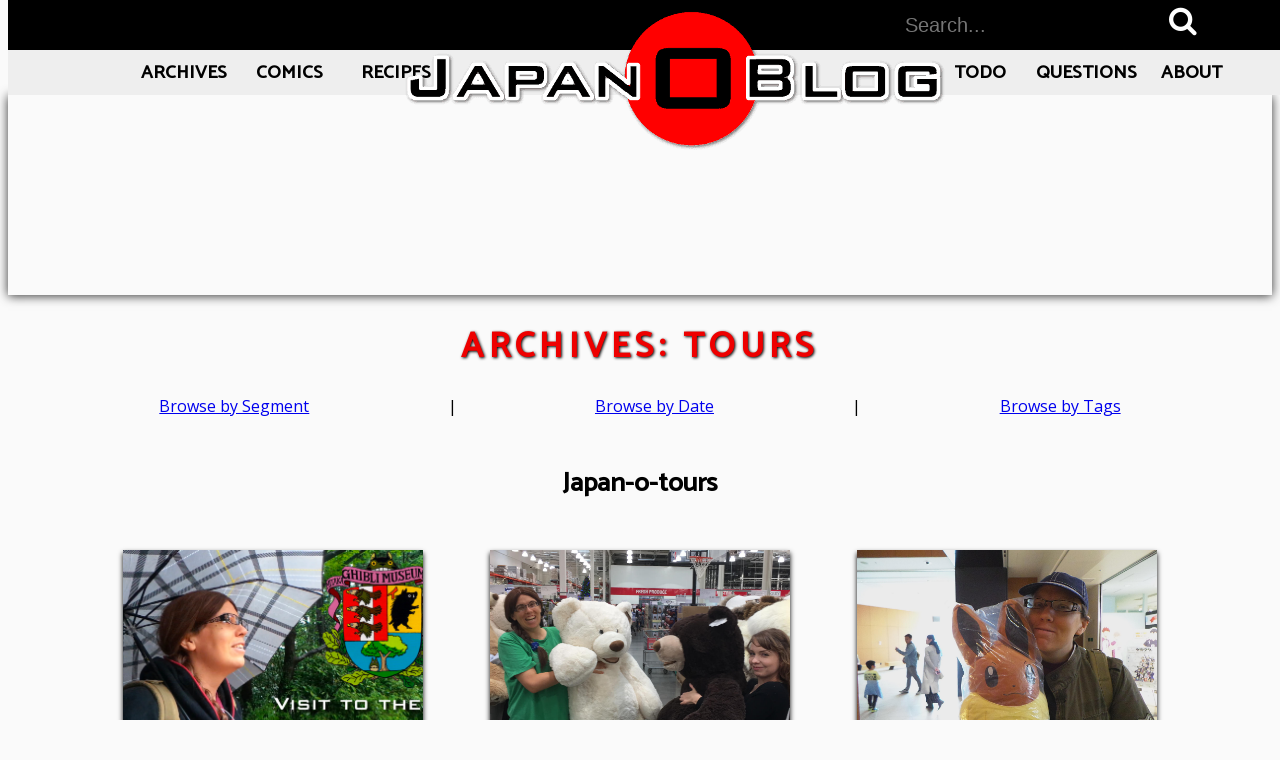

--- FILE ---
content_type: text/html; charset=UTF-8
request_url: https://japanoblog.com/archives/segment/tours
body_size: 3781
content:
<!doctype html>
<html lang="en">
	<head>
	<title>Archives for Tours | Japanoblog</title>
		<meta http-equiv="content-type" content="text/html; charset=utf-8"/>
		<link rel="stylesheet" href="//cdn.japanoblog.com/assets/owl/assets/owl.carousel.min.css">
		<link rel="stylesheet" href="//cdn.japanoblog.com/assets/owl/assets/owl.theme.default.min.css">
		<script src="//ajax.googleapis.com/ajax/libs/jquery/1.8.3/jquery.min.js"></script>
		<script src="//cdn.japanoblog.com/assets/owl/owl.carousel.js"></script>
		<link href="//fonts.googleapis.com/css?family=Catamaran:500|Open+Sans" rel="stylesheet">
		<link href='//cdn.japanoblog.com/assets/css/beta.css' rel='stylesheet'/>
		<script type="text/javascript" src="//platform.twitter.com/widgets.js"></script>
		<script src='//cdn.japanoblog.com/assets/js/beta.js'></script>
     <link href="//maxcdn.bootstrapcdn.com/font-awesome/4.6.1/css/font-awesome.min.css" rel="stylesheet"/>
	</head>

<body>
		
<script>
 (function(i,s,o,g,r,a,m){i['GoogleAnalyticsObject']=r;i[r]=i[r]||function(){
  (i[r].q=i[r].q||[]).push(arguments)},i[r].l=1*new Date();a=s.createElement(o),
  m=s.getElementsByTagName(o)[0];a.async=1;a.src=g;m.parentNode.insertBefore(a,m)
  })(window,document,'script','//www.google-analytics.com/analytics.js','ga');

  ga('create', 'UA-1679637-53', 'auto');
  ga('send', 'pageview');

</script>
<div id="fb-root"></div>
<script>(function(d, s, id) {
  var js, fjs = d.getElementsByTagName(s)[0];
  if (d.getElementById(id)) return;
  js = d.createElement(s); js.id = id;
  js.src = "//connect.facebook.net/en_US/all.js#xfbml=1&appId=742355035901603";
  fjs.parentNode.insertBefore(js, fjs);
}(document, 'script', 'facebook-jssdk'));</script>

<header>
	<div id='topheader'>
		<div class='wrapper'>
			<div id='search-box' class='pull-right'>

				<form method='get' action='/search'>
					<input type='text' id='q' name='q' placeholder='Search...' class='ease'/>
					<input type='submit' value='Submit' class='hidden' value='GO'/>
					<span id='search-icon' class='fa fa-search'></span>
				</form>

			</div>
			<a id='logo' href='/'>
			<img src='//cdn.japanoblog.com/img/japanoblog logo2-resize.png' alt='' class='ease'/>
			</a>
		</div>
	</div>
	<div id='subheader'>
		<div class='wrapper'>
			<nav>
				<ul>
				
		<li class='pull-left'><a class='ease' href='/archives'>Archives</a></li>
		<li class='pull-left'><a class='ease' href='/comics'>Comics</a></li>
		<li class='pull-left'><a class='ease' href='/recipes'>Recipes</a></li>
		<li class='pull-right'><a class='ease' href='/about'>About</a></li>
		<li class='pull-right'><a class='ease' href='/questions'>Questions</a></li>
		<li class='pull-right'><a class='ease' href='/todo'>Todo</a></li>				</ul>
			</nav>
		</div>
	</div>
</header>

<main>
<div class='h1-big'>
	<h1>Archives: tours</h1>
</div>

<div>
	<div class='wrapper flex'>
		<a href='/archives'>Browse by Segment</a> |
		<a href='/archives/date'>Browse by Date</a> |
		<a href='/archives/tags'>Browse by Tags</a>
	</div>
	<div class='wrapper' id='segment-boxes'>
	
		<h3 id='japanotours'>Japan-o-tours</h3>
		<div class='flex'>
			<div class='archive-box'>
				<a href='/studio-ghibli-the-adventure-awaits'>
					<div class='archive-box-pic' style='background: url("//cdn.japanoblog.com/img/f9fab7b1870cf5d992d5375464aebe64.jpg") 50% 50% no-repeat; background-size: cover;'/></div><b>Studio Ghibli: The Adventure Awaits!</b><br/><small>Studio Ghibli has a museum! What awaits inside? We find out, and Keat gets all fangirl-y!</small>
				</a>
			</div>

			<div class='archive-box'>
				<a href='/costco-nutrition-and-japanese-lunches'>
					<div class='archive-box-pic' style='background: url("//cdn.japanoblog.com/img/d9675d5c960907018afba6d18a8e740c.jpg") 50% 50% no-repeat; background-size: cover;'/></div><b>Costco: Nutrition and Japanese lunches</b><br/><small>BEAR FIGHT AT COSTCO? Well, sort of. We do talk about nutrition, Japanese school lunches, and a few odd stories about getting OFF the school lunch</small>
				</a>
			</div>

			<div class='archive-box'>
				<a href='/hanami-in-tokyo-day-4-eevee-shinjuku-and-korean-town'>
					<div class='archive-box-pic' style='background: url("//cdn.japanoblog.com/img/3120c8cfe922a337ebb6cc1a9e7d489e.JPG") 50% 50% no-repeat; background-size: cover;'/></div><b>Hanami in Tokyo - Day 4: Eevee, Shinjuku, and Korean Town!</b><br/><small>On our last day of Hanami in Tokyo, we do a bit of shopping and get lunch in Korean Town</small>
				</a>
			</div>

			<div class='archive-box'>
				<a href='/ueno-zoo-visit'>
					<div class='archive-box-pic' style='background: url("//cdn.japanoblog.com/img/356bee8cccefcb67ba80f3799143a8e0.jpg") 50% 50% no-repeat; background-size: cover;'/></div><b>Ueno Zoo Visit</b><br/><small>Since we had so much footage of the Ueno Zoo, we put it in its own video for your enjoyment!</small>
				</a>
			</div>

			<div class='archive-box'>
				<a href='/hanami-in-tokyo-day-3-tsukiji-akihabara-and-ueno-park'>
					<div class='archive-box-pic' style='background: url("//cdn.japanoblog.com/img/94062b4582eb279d510bf2c3386cc826.jpg") 50% 50% no-repeat; background-size: cover;'/></div><b>Hanami in Tokyo - Day 3: Tsukiji, Akihabara, and Ueno Park!</b><br/><small>Our Hanami adventure continues as we (re)visit the Tsukiji fish market, Akihabara for lunch, and Ueno Park (and zoo)!</small>
				</a>
			</div>

			<div class='archive-box'>
				<a href='/hanami-in-tokyo-day-2-tokyo-station'>
					<div class='archive-box-pic' style='background: url("//cdn.japanoblog.com/img/8127f07c8c7951a0581c0ffec4859cb6.jpg") 50% 50% no-repeat; background-size: cover;'/></div><b>Hanami in Tokyo: Day 2 - Tokyo Station!</b><br/><small>Day 2 of our Hanami Trip in Tokyo consists of Tokyo Station, Hamarikyu Gardens, and....Shake Shack?</small>
				</a>
			</div>

			<div class='archive-box'>
				<a href='/hanami-in-tokyo-day-1-skytree'>
					<div class='archive-box-pic' style='background: url("//cdn.japanoblog.com/img/4fe0c830b895ab7bafba6c4d2a82741e.jpg") 50% 50% no-repeat; background-size: cover;'/></div><b>Hanami in Tokyo - Day 1: SkyTree!</b><br/><small>For Hanami (Cherry Blossom viewing) Season, we visit many landmarks in Tokyo. Today: SkyTree!</small>
				</a>
			</div>

			<div class='archive-box'>
				<a href='/new-years-in-kyoto-day-5'>
					<div class='archive-box-pic' style='background: url("//cdn.japanoblog.com/img/b66c6b3e00a5cb6d7da0e1a47a1bf7ac.png") 50% 50% no-repeat; background-size: cover;'/></div><b>New Years in Kyoto - Day 5 (January 3 2017)</b><br/><small>Our Kyoto New Years trip wraps up with Fushimi Inari, or the Thousand Gates</small>
				</a>
			</div>

			<div class='archive-box'>
				<a href='/new-years-in-kyoto-day-4'>
					<div class='archive-box-pic' style='background: url("//cdn.japanoblog.com/img/3279438b05849c2a5466a105442ce880.png") 50% 50% no-repeat; background-size: cover;'/></div><b>New Year's in Kyoto - Day 4 (January 2 2017)</b><br/><small>Our New Years trip continues as we trek to Kiyomizu Dera and the Pokemon Center!</small>
				</a>
			</div>

			<div class='archive-box'>
				<a href='/new-years-in-kyoto-day-3'>
					<div class='archive-box-pic' style='background: url("//cdn.japanoblog.com/img/2f18dfb12686798b55f1de8305b3e144.png") 50% 50% no-repeat; background-size: cover;'/></div><b>New Years in Kyoto - Day 3 (January 1 2017)</b><br/><small>Our third day starts exploring the other side of Kyoto with the famous Bamboo forest (and a temple), and the Gion district (yes, the Geisha area). Since we walked for so long, it really took it out of us.</small>
				</a>
			</div>

			<div class='archive-box'>
				<a href='/new-years-in-kyoto-day-2'>
					<div class='archive-box-pic' style='background: url("//cdn.japanoblog.com/img/6c949c9e9dfccd1ce17ee21436a66799.png") 50% 50% no-repeat; background-size: cover;'/></div><b>New Year's in Kyoto - Day 2 (December 31 2016)</b><br/><small>We visit Kyoto for New Years 2017, and get a chance to explore some great temples and shrines (and other sites). Our second day starts with some closed places, but Kinkaku-ji (The Golden Temple) and Ginkaku-ji (The Silver Temple) are open, but crowded.</small>
				</a>
			</div>

			<div class='archive-box'>
				<a href='/new-years-in-kyoto-day-1'>
					<div class='archive-box-pic' style='background: url("//cdn.japanoblog.com/img/fc114f79f128628046da3d21a069e326.png") 50% 50% no-repeat; background-size: cover;'/></div><b>New Year's in Kyoto - Day 1 (December 30 2016)</b><br/><small>We visit Kyoto for New Years 2017, and get a chance to explore some great temples and shrines (and other sites, including Kyle's first hostel!).  Our first day doesn't have much, but we do learn quite a lot.</small>
				</a>
			</div>

			<div class='archive-box'>
				<a href='/tokyo-disney'>
					<div class='archive-box-pic' style='background: url("//cdn.japanoblog.com/img/cd372fedf2280bc0419b5d0cbc116049.jpg") 50% 50% no-repeat; background-size: cover;'/></div><b>Tokyo Disneyland</b><br/><small>We visited Tokyo Disneyland! Why? Because we could!</small>
				</a>
			</div>

			<div class='archive-box'>
				<a href='/shopping-at-the-japanese-walmart'>
					<div class='archive-box-pic' style='background: url("//cdn.japanoblog.com/img/0a4f619621f9cf5611e7a77887b4baf8.png") 50% 50% no-repeat; background-size: cover;'/></div><b>Shopping at the Japanese Wal-Mart!</b><br/><small>Okay, it's not actually a "Wal-Mart," but in Japan, it's the closest thing! A grocery store, hardware, clothing, housewares, bikes, gardening, a barbershop, a dry cleaners, and even a cafe! This place has it all!</small>
				</a>
			</div>

			<div class='archive-box'>
				<a href='/kashima-jingu-martial-arts-demo'>
					<div class='archive-box-pic' style='background: url("//cdn.japanoblog.com/img/1ebcf4f5182a27e5c52ef94ed6d69272.png") 50% 50% no-repeat; background-size: cover;'/></div><b>Kashima Jingu Martial Arts Demonstration and Visit</b><br/><small>Keat and I visit Kashima Jingu to watch some really cool Martial Arts demos, along with exploring the shrine a bit</small>
				</a>
			</div>
</div>		</div> <!-- For last container -->

	</div> <!-- #segment-boxes -->

	</div>
</div>

</main>

<footer>
	<div class='wrapper'>
		<div>
			&copy; 2025 Japanoblog
			<ul>
				<li><a class='ease' href='/about'>About</a></li>
				<li><a class='ease' href='/privacy'>Privacy Policy</a></li>
				<li><a class='ease' href='/tos'>Terms of Use</a></li>
				<li><a class='ease' href='/archives'>Archives</a></li>
				<li><a class='ease' href='/contact'>Contact</a></li>
			</ul>
		</div>
		<div>

			<h4>Additional Links</h4>
			<ul>

				<li><a class='ease' href='/articles'><span class='fa fa-pencil'></span> All Articles</a></li>
				<li><a class='ease' href='/comics'><span class='fa fa-comment-o'></span> All Comics</a></li>
				<li><a class='ease' href='/recipes'><span class='fa fa-cutlery'></span> All Recipes</a></li>
				<li><a class='ease' href='/videos'><span class='fa fa-video-camera'></span> All Videos</a></li>
<!--				<li><a class='ease' href='/credits'>Credits</a></li>-->

				<li><a class='ease' href='/books'>Books!</a></li>

			</ul>
		</div>
		<div>
			<nav>
				<h4>Get Around</h4>
			<ul>
			<li><a class='ease' href='/Archives'>Archives</a></li><li><a class='ease' href='/comics'>Comics</a></li><li><a class='ease' href='/recipes'>Recipes</a></li><li><a class='ease' href='/about'>About</a></li><li><a class='ease' href='/questions'>Questions</a></li><li><a class='ease' href='/todo'>Todo</a></li>			</ul>
			</nav>
		</div>
		<div>
			<h4>Associated Resources</h4>
				<a class='ease' href="http://www.blogexpat.com/en/dir/japan/chiba.htm"><img src="//cdn.japanoblog.com/img/logoBlogExpatRed.gif" border="0" alt="Blog Expat: living abroad" style="display:block; height: 100px;"/></a>
		</div>
	</div>

</footer>
<script defer src="https://static.cloudflareinsights.com/beacon.min.js/vcd15cbe7772f49c399c6a5babf22c1241717689176015" integrity="sha512-ZpsOmlRQV6y907TI0dKBHq9Md29nnaEIPlkf84rnaERnq6zvWvPUqr2ft8M1aS28oN72PdrCzSjY4U6VaAw1EQ==" data-cf-beacon='{"version":"2024.11.0","token":"43651a1a72a04accb87c2d7c1c665f45","r":1,"server_timing":{"name":{"cfCacheStatus":true,"cfEdge":true,"cfExtPri":true,"cfL4":true,"cfOrigin":true,"cfSpeedBrain":true},"location_startswith":null}}' crossorigin="anonymous"></script>
</body>
</html>


--- FILE ---
content_type: text/css
request_url: https://cdn.japanoblog.com/assets/css/beta.css
body_size: 5460
content:
@import url("//cdn.q5i.co/reset.css");
body {
	/* background: url("http://www.psdgraphics.com/file/watercolor-paper-texture.jpg") 50% 50%; */
	background: rgb(250, 250, 250);
	font-family: "Open Sans", arial, sans-serif;
}
h1, h2, h3, h4, h5, h6, header nav{
	font-family: "Catamaran", "Open Sans", arial, sans-serif;
}
header {
	position: fixed;
	width: 100%;
	height: 100px;
	top: 0;
	font-size: 14pt;
	z-index: 200;
}
footer{
	clear: both;
	background-color: #000;
	color: #fff;
	padding: 15px 0;
	line-height: 2em;
	margin-top: 20px;
	overflow: auto;
}
footer .wrapper>div{
	width: 25%;
	float: left;
}
footer a{
	color: #fff;
	font-size: 90%;
	text-decoration: none;
	display: block;
	width: 100%;
	padding: 5px;
	margin: 5px 0;
	box-sizing: border-box;
}
footer li{
	width: 60%;
	border-top: #666 1px solid;

}
footer a:hover{
	background-color: #222;
}
.wrapper {
	width: 87%;
	margin: auto;
}
main p{
	line-height: 2.5em;
}
main {
	margin-top: 95px;
}
#topheader {
	background-color: #000;
	height: 50px;
	color: #fff;
}
header nav ul {
	width: 100%;
	margin: auto;
}
header nav ul li {
	display: inline-block;
	width: 9.5%;
}
header nav ul li a {
	display: block;
	height: 45px;
	line-height: 45px;
	/* border: 1px #000 solid; */
	text-decoration: none;
	text-transform: uppercase;
	color: #000;
	font-weight: bold;
}
header nav ul li a:hover {
	color: #e00;
	/* text-shadow: 0 1px 6px rgba(0, 0, 0, .8); */
}
div {
	box-sizing: border-box;
}
  aside{ margin: auto auto 10px 10px; background-color: rgba(150,150,150,.3); width: 200px; float: right; padding: 10px; box-shadow: 3px 3px 2px #000; }
dt{
  font-weight: bold;
  margin-top: 5px;
}
dd{
  margin-left: 20px;
}
  .width10 {
	width: 10%;
}
.width20 {
	width: 20%;
}
.width25 {
	width: 25%;
}
.width30 {
	width: 30%;
}
.width40 {
	width: 40%;
}
.width50 {
	width: 50%;
}
.width60 {
	width: 60%;
}
.width70 {
	width: 70%;
}
.width75 {
	width: 75%;
}
.width80 {
	width: 80%;
}
.width90 {
	width: 90%;
}
.round5{
	border-radius: 5px;
}
.round10{
	border-radius: 10px;
}
.round15{
	border-radius: 15px;
}
.outline {
	border: 1px #000 dashed;
}
.ease {
	-webkit-transition: all .25s ease-in-out;
	-moz-transition: all .25s ease-in-out;
	-ms-transition: all .25s ease-in-out;
	-o-transition: all .25s ease-in-out;
}
.c{
	text-align: center;
}
.flex {
	display: flex;
	flex-flow: row wrap;
	justify-content: space-around;
}
#subheader {
	height: 45px;
	background-color: #eee;
	text-align: center;
	/* border-bottom: #ddd 1px solid; */
	/* box-shadow: 0 3px 5px rgba(0,0,0,.8); */
}
#logo {
	position: absolute;
	top: 9px;
	margin-left: -244px;
	left: 50%;
	display: block;
	width: 487px;
	height: 81px;
	z-index: 2;
}
#index-slide {
	height: 400px;
	width: 100%;
	border-bottom: 1px #eee solid;
}
.box-grid a {
	width: 30%;
	text-decoration: none;
	color: #000;
	box-sizing: border-box;
	margin-bottom: 25px;
}
.box {
	background: #fff;
	border: 1px #eee solid;
	box-shadow: 0 2px 5px rgba(0, 0, 0, .2);
	width: 100%;
	box-sizing: border-box;
	height: 300px;
	border-radius: 4px;
}
#latest {
	border-bottom: 1px #e0e0e0 solid;
	margin: auto;
}
h2, h1 {
	font-variant: small-caps;
	margin: auto;
	text-align: center;
	line-height: 3em;
	font-size: 220%;
	color: #e00;
	text-transform: uppercase;
	letter-spacing: .15em;
	text-shadow: 1px 1px 3px #000;
}
.box-img {
	display: block;
	height: 200px;
	width: 100%;
}
.box-desc {
	padding: 10px;
	font-size: 12pt;
	color: #333;
	line-height: 1.5em;
	font-weight: bold;
	display: block;
	height: 60px;
	font-family: "Catamaran", "Open Sans", arial, sans-serif;
}
.box-grid a .box:hover {
	box-shadow: 0 2px 5px rgba(204, 0, 0, .7);
}
.box-grid a .box:hover, a#logo:hover img {
	transform: scale(1.05);
}
.box-date {
	display: block;
	padding: 10px;
	color: #999;
	font-size: 80%;
	line-height: 1.5em;
}
.box-cat {
	overflow: hidden;
}
.box-cat span {
	color: rgba(235, 235, 235, .9);
	font-size: 90pt;
	margin-top: -5px;
	float: right;
	padding-right: 10px;
	margin-left: -100%;
	display: block;
	/* overflow: hidden; */
	height: 100px;
}
.hidden {
	display: none;
}
#q {
	display: block;
	background-color: #000;
	color: #fff;
	height: 40px;
	font-size: 20px;
	width: 250px;
	border: 0;
	float: left;
	padding: 5px;
}
#q:focus {
	background-color: #fff;
	color: #000;
}
#search-box {
	width: 305px;
}
#search-box span {
	font-size: 30px;
	color: #fff;
	display: block;
	float: right;
	line-height: 40px;
	width: 43px;
	text-align: center;
}
#searchResults .searchBox img{
  float: left;
  width: 200px;
  margin-right: 10px;
}
.searchBox{
  margin-bottom: 10px;
  overflow: auto;
}
.searchBox a{
  text-decoration: none;
}
.searchBox a:hover{
  text-decoration: underline;
}
.searchBox .title{
  font-size: 120%;
  display: block;
}
.searchBox .uri{
      color: #090;
  font-size: 80%;
    }
    .searchBox p{
      line-height: 1.5em;
      font-size: 90%;
    }
#index-overview{
	overflow: auto;
	padding-bottom: 10px;
	border-bottom: 1px #e0e0e0 solid;
}
#index-overview .width40 a{
    display: block;
    text-decoration: none;
    line-height: 2.5em;
    width: 80%;
    margin: 10px;
    color: #66f;
}
#index-overview .width40 a:hover{
	color: #44c;
}
#index-overview .width40 a span.fa{
	width: 18px;
}
#index-overview h2{
	color: #000;
}
#index-overview video{
	width: 80%;
	box-shadow: 0 2px 15px 7px #999;
	margin: auto;
}
#index-about{
	border-bottom: 1px #e0e0e0 solid;
	overflow: auto;
	padding-bottom: 10px;
}

#index-about figure{
	width: 90%;
	margin: auto;
}
#index-about figure img{
	max-width: 100%;
}
#index-about .pull-left div{
}
#index-about .flex>div{
	width:33%;
}
#index-about .flex>div a{
	margin: auto;
	width: 90%;
	text-align: center;
	text-decoration: none;
	border-radius: 5px;
	background-color: #ccf;
	border: 1px #66f solid;
	box-shadow: 0 0 5px #000;
	display: block;
	padding: 5px;
	color: #00c;
}
#index-about .flex>div a:hover{
	background-color: #44c;
	color: #fff;
	text-shadow: 2px 2px 5px #000;
}
#index-about .flex>div a span{
	font-size: 50pt;
	display: block;
}
#box3 /* TEMP */{
	border-bottom: 1px #e0e0e0 solid;
	overflow: auto;
	padding-bottom: 10px;
}
#box3 h2{
	color: #000;
}
.about-social-box{
	margin-bottom: 35px;
}
.about-social-box a{
	text-decoration: none;
	margin: auto;
	text-align: center;
	display: block;
	color: #b00;
	text-shadow: 0 2px 5px #ccc;
}
.about-social-box a:hover{
	color: #ef0000;
	text-shadow: 0 2px 5px #999;
}
.about-social-box a span.fa{
	font-size: 80pt;

}
/* OWL CAROUSEL */
.item>div{
	max-width: 100%;
	height: 400px;
	display: block;
}
.item div a{
	width: 80%;
	float: right;
	position: relative;
	margin-right: 80px;
	font-size: 18pt;
	top: 225px;
	line-height: 25pt;
	text-decoration: none;
	display: block;
	margin-bottom: 20px;
	color: #fff;
}
.item div a h3, .item div a .slide-subtext{
	padding: 5px;
	box-shadow: 0 3px 5px #000;
}
.item div a h3{
	background-color: rgba(0,0,0,.8);
	margin: 0;
	font-weight: normal;
}
.item div a .slide-subtext{
	background-color: rgba(240,0,0,.8);
	font-size: 85%;
}
.owl-carousel .owl-nav {
  position: absolute;
  top: 30%;
  left: 0;
  right: 0;
}
.owl-carousel.owl-theme .owl-nav div {
  position: absolute;
  top: 0;
  bottom: 0;
  display: inline-block;
  zoom: 1;
  margin: 0;
  width: auto;
  height: 100px;
  font-size: 100px;
  text-align: center;
  color: #FFF;
  background: transparent;
  font-family: arial, sans-serif;
}
.owl-carousel.owl-theme .owl-nav div:hover {
	background: transparent;
	color: #c00;
}
.owl-carousel .owl-nav .owl-prev {
  left: 5px;
}
.owl-carousel .owl-nav .owl-next {
  right: 5px;
}

img.youtube-video{
	cursor: pointer;

}
.greybox{
	border: 1px #eee solid;
	background: #fff;
	box-shadow: 0 0 2px #999;
}
#blog-content{
	width: 854px;
	float: left;
	line-height: 1.5em;
	padding: 20px 10px;
	margin: 8px auto;

}
#desc-content{

}
#sideBox{
	margin-left: 864px;
	position: relative;
	font-size: 80%;
	padding: 10px;
	top: 5px;
}
.sideBoxItem{
	display: block;
	height: 115px;
	width: 100%;
	line-height: 1.5em;

}
.sideBoxItem a{
	display: block;
	position: absolute;
	text-decoration: none;
	color: #000;
	height: 115px;
	width: 95%;
	margin: 5px 0;
}
main .sideBoxItem p{
	font-weight: bold;
	line-height: 1.5em;
}
.sideBoxItem a img{
	float: left;
	width: 150px;
	margin-right: 5px;
	max-height: 100px;
}
.sideBoxItem span{
	font-size: 75%;
	color: #999;
}
#youtubeViews{
	font-size: 120%;
}
.g1, #blog-left{
	margin: 8px auto;
	width: 100%;
}
#blog-left div{
    float: left;
    color: #999;
    font-size: 10pt;
    margin: auto 20px auto auto;
}
.h1-big{
	display: block;
	width: 100%;
	height: 200px;
	text-align: center;
    padding-top: 200px;
    line-height: 4em;
	margin-bottom: 100px;
}
#recipes{
	background: url("//cdn.japanoblog.com/img/food4.jpg") 50% 50% no-repeat;
	background-size: cover;
}
#new-blog-post-header{
	background: url("//cdn.japanoblog.com/img/work-731198_1920.jpg") 50% 50% no-repeat;
	background-size: cover;
}
#contact-page{
	background: url("http://expatsguide.jp/wp/wp-content/uploads/Header_Article_5-great-things-about-mail-services-in-japan.jpg") 50% 30% no-repeat;
	background-size: cover;
}
#comics{
	background: url("//cdn.japanoblog.com/img/2e96fceb14400c5eca21b3a45ce2fc72.jpg") 50% 50% no-repeat;
	background-size: cover;
}
#todo{
	background: url("//cdn.japanoblog.com/img/rSTBrbM.jpg") 50% 50% no-repeat;
	background-size: cover;
}
#about{
	background: url("//cdn.japanoblog.com/img/2016-12-31 13.05.15.jpg") 50% 50% no-repeat;
	background-size: cover;

}
#archives{
	background: url("//cdn.japanoblog.com/img/kyoto-torii.jpg") 50% 50% no-repeat;
	background-size: cover;

}
#search{
	background: url("//cdn.japanoblog.com/img/kyoto-forest.jpg") 50% 50% no-repeat;
	background-size: cover;
}
#videos{
	background: url("//cdn.japanoblog.com/img/3120c8cfe922a337ebb6cc1a9e7d489e.JPG") 50% 50% no-repeat;
	background-size: cover;
}
#articles{
	background: url("//cdn.japanoblog/img/4185d88c59e24d2166cbebd0d4072026.jpg") 50% 50% no-repeat;
	background-size: cover;
}


/* ########################################## */
/*       Import from main.css                 */
/* ########################################## */
div.down-shadow, .h1-big{
	box-shadow: 0 1px 10px rgba(0,0,0,.8)
}
#about-boxes{
	margin: auto;
	text-align: center;
	width: 85%;
	margin-top: 30px;
	overflow: visible;
}
#about-boxes > div{
	border-radius: 15px;
	width: 48%;
	box-shadow: 0px 0px 3px 3px #787878;
	overflow: visible;
}
#about-boxes > div img{
	width: 70%;
	margin-top: -30px;
	border-radius: 15px;
	box-shadow: 0px 0px 3px 3px #000;
}

#about-boxes p{
	font-size: 10pt;
	width: 90%;
	margin: auto;
}
#about-boxes p.b{
	font-size: 12pt;
	margin: 5px auto;
}
#about-boxes h3{
	text-transform: uppercase;
}
#about-boxes > div p{
	clear: both;
}
.w80{
	width: 80%;
	margin: auto;
	line-height: 1.75em;
}
#about-boxes > div > .w80 img{
	margin: 0 auto auto auto;
	height: 100px;
	float: left;
	border-radius: 3px;
	width: auto;
}
#about-boxes > div > .w80 p{
	clear: none;
	width: auto;
}
#keat-box{
	background-color: #999;
	margin-right: 1%;
}
#kyle-box{
	background-color: #ccc;
	margin-left: 1%;
}

 .Xtop-inner-shadow{
	box-shadow: inset 0 20px 20px -15px rgba(0,0,0,.8);
	padding: 0;
	/*padding-top: 15px;*/
}
 div #channel-box{
	clear: both;
	background: url("//cdn.japanoblog.com/img/red-diamond.png") #c00;
	color: #fff;
	padding: 15px 0;
	margin-top:30px;
}
#channel-box, #no-video{
	overflow: auto;
}
#no-video{
	width: 80%; margin-left: 5%; border-radius: 5px; background-color: rgba(255,255,255,.3); color: #000;
	line-height: 2em;
	padding: 5px;
}
#channel-box p:first-of-type{
	margin: auto auto 20px auto;
}
#channel-box a{
	color: #fff;
}
#channel-box a:hover{
	color: #fc0;
}
#channel-box img#youtube_art{
	box-shadow: 0 0 5px 5px #fc0;
	border-radius: 15px;
	width: 90%;
}
#channel-box .playlist-box{
	width: 49%;
	margin-bottom: 10px;

}
#channel-box .playlist-box a{
	display: block;
	width: 100%;
	height: 100%;
	line-height: 1em;
	text-decoration: none;
}
#channel-box .playlist-box a div.playlist-img{
	height: 100px;
	width: 100%;
	border-radius: 5px;
	box-shadow: 0 0 5px 5px #fc0;
	margin-bottom: 10px;

}

#playlist-food{
	background: url("//cdn.japanoblog.com/img/food.jpg") 0 25% no-repeat;
	background-size: cover;
}
#playlist-trains{
	background: url("//cdn.japanoblog.com/img/trains.jpg") 0 40% no-repeat;
	background-size: cover;
}
#playlist-tips{
	background: url("//cdn.japanoblog.com/img/tips.jpg") 0 50% no-repeat;
	background-size: cover;
}
#playlist-tours{
	background: url("//cdn.japanoblog.com/img/tours.jpg") 0 35% no-repeat;
	background-size: cover;
}
#playlist-days{
	background: url("//cdn.japanoblog.com/img/days.jpg") 0 50% no-repeat;
	background-size: cover;
}
#playlist-Comics{
	background: url("//cdn.japanoblog.com/img/keat-kyle-chibi-top.png") 50% 50% no-repeat;
	background-size: cover;
}
#playlist-Recipes{
	background: url("//cdn.japanoblog.com/img/c6c788e34870d1ad71a8959e0f2c2d18.jpg") 50% 50% no-repeat;
	background-size: cover;
}
#playlist-else{
	background: url("//cdn.japanoblog.com/img/76656f854bfa197ab5895d955143cc47.jpg") 0 50% no-repeat;
	background-size: cover;
}
.about-social-box a{
	color: #c00;
	/* width: 200px; */
	text-align: center;
    transition: all .5s ease-in-out;
}
.about-social-box a span{
	font-size: 7vw;
	line-height: 9vw;
}
.about-social-box a:hover{
	color: #fc0;
}
#segment-boxes .playlist-box{
	width: 100%;
}
#segment-boxes .playlist-box a{
	display: block;
	text-decoration: none;
	color: #000;
    transition: all .5s ease-in-out;
	border-radius: 15px;
	overflow: auto;
	padding: 15px;
	line-height: 1em;
}
#segment-boxes .playlist-box a:hover{
	background-color: #ccc;
}
#segment-boxes .playlist-box a.playlist-img-a{
	float: left;
	margin: auto 20px auto auto;
	display: block;
}
#segment-boxes .playlist-box a div.playlist-img{
	height: 150px;
	width: 250px;

	border-radius: 5px;
	box-shadow: 0 0 5px 5px #fc0;

}

#segment-boxes .playlist-box span.b{
	font-size: 15pt;
}
#segment-boxes .playlist-box p{
	margin: 10px auto;
	font-size: 11pt;
	line-height: 1.5em;
}
#segment-boxes .playlist-box .flex div a{
	background-color: #c00;
	color: #fff;
    transition: all .5s ease-in-out;
}
#segment-boxes .playlist-box .flex div a:hover{
	background-color: #900;
}
.archive-box{
	width: 300px;
	line-height: 1.3em;
}
.archive-box a{
	text-decoration: none;
}
.archive-box a div{
    transition: all 1s;
}
.archive-box b{
	text-decoration: underline; /* To override above */
}
.archive-box a small{
	color: #000;
}
.archive-box-pic{
	width: 100%;
	height: 200px;
	box-shadow: 0 3px 5px #000;
	margin-bottom: 8px;
}
.cat_max a .archive-box-pic{
	background: url("//cdn.japanoblog.com/img/japanes-bridge-2.jpg") 50% 50% no-repeat #000;
	background-size: cover;
	line-height: 188px;
	text-align: center;
	color: #fff;
	text-shadow: 0 0 9px #000;
	font-weight: bold;
	font-size: 20pt;

}
.archive-box a:hover div{
	transform: scale(1.03);
}
#segment-boxes h3{
	text-align: center;
	line-height: 3em;
	font-size: 20pt;
}
#date-grid h2, #date-grid h3{
	width: 100%;
}
#segment-boxes #date-grid h3{
	text-align: left;
}
#date-grid h2{
	text-align: center;
}
#tag-box a{
	text-decoration: none;
	background-color: #ccc;
	padding: 10px;
	border-radius: 5px;
	color: #000;
    transition: all .5s ease-in-out;
	margin: 10px 10px;
}
#tag-box a:hover{
	background-color: #999;
	color: #fff;
}
#blog-right #desc-content pre{
	white-space: inherit;
}
#desc-content{
	text-align: justify;
	margin-bottom: 20px;
}
#prevPost, #nextPost{
    line-height: 465px;
    width: 10%;
    font-size: 20pt;
    font-weight: bold;
	text-align: center;
}
#prevPost a, #nextPost a{
	text-decoration: none;
	color: #000;
	border-radius: 50px;
	padding: 15px;
    transition: all .5s ease-in-out;
}
#prevPost a:hover, #nextPost a:hover{
	color: #fff;
	background-color: #000;
}
#prevPost{
	position: absolute;
	left: 0;
}
#nextPost{
	position: absolute;
	right: 0;
}
#blog-content #blog-content-left #blog-title{
	line-height: 1.3em;
	text-align: center;
	margin: -5px;
	color: #000;
	text-align: left;
	letter-spacing: 0;
	font-variant: none;
	text-transform: none;
	font-size: 200%;
}
img.youtube-video{
	cursor: pointer;

}
 #right-col #index-hi{
	background: url("//cdn.japanoblog.com/img/footer_lodyas.png") #999;
	margin: 52% 5px 10% 5px;
	color: #fff;
	padding: 15px;
	box-shadow: 0px 5px 10px #000;
	text-align: center;
}
 #right-col #index-hi h2{
	text-align: center;
	font-size: 3vw;
	margin: 20px auto;
}
.margin-top-10{
	margin-top: 10px;
}
.g-recaptcha, .g-recaptcha div{
	overflow: visible;
}

#contact-form{

}
#contact-form input, #contact-form textarea, .g-recaptcha{
	float: left;
	clear: both;
	font-size: 15pt;
	margin: 10px auto;
}
#contact-form textarea{
	display: block;
	width: 99%;
	height: 200px;
}
main .wrapper ul{
	margin: 20px auto 20px 20px;
}
main .wrapper ul li{
	list-style: disc;
	margin: 10px 20px;
	line-height: 1.3em;
}
main .wrapper ol li{
	list-style-type: decimal;
	margin-left: 10px 20px;
}
#privacy strong{
	margin-top: 20px;
	display: inline-block;
}
#new-blog-post label{
	float: left;
	clear: left;
	display: inline-block;
	width: 125px;
	text-align: right;
	padding-right: 10px;
	margin-bottom: 10px;
}
#new-blog-post input, #new-blog-post textarea, #new-blog-post select, #new-blog-post #tip{
	float: left;
	width: 85%;
	display: inline-block;
	margin-top:5px;
}
#new-blog-post #tip{
	font-size: 8pt;
}
#new-blog-post textarea{
	height: 250px;
}
.hidden{
	display: none;
}
#list-of-books{
 /*     display: flex;
        flex-flow: row wrap;
          justify-content: space-around;
 */

}
#list-of-books .book_mini_img{
/*    float: left;
    width: 23%;
    margin: 1%;
*/
}
#list-of-books .book_mini_img a img{
    display: block;
    max-height: 200px;
    box-shadow: 0 0 5px #000;
    margin: 5px;
}
.book-flex{
    display: flex;

}

.book-flex .book_mini_img{
    flex: 1;

}
.book-flex .book_mini_img a img{
    box-shadow: 0 0 5px #000;
    max-height: 200px;
    max-width: 90%;
}
#book-boxes{
    display: flex;
    width: 100%;
    flex-flow: row wrap;
    justify-content: space-around;
}
.book_box{
    flex: 1;
    min-width: 250px;
}
.book_box .book_img{
    width: 200px;
    margin: auto;
    text-align: center;

}
.book_box .book_img a{
    display: block;
    height: 100%;
    width: 100%;
    margin: auto;
    text-align: center;
}
.book_box .book_img a img{
    height: 250px;
    box-shadow: 0 0 10px #000;
}
.book_box .book_desc{
    padding: 10px;
    line-height: 2vw;
    text-align: center;
}
blockquote.midquote{
	text-align: center;
	font-family: Georgia, serif;
	font-size: 25pt;
	font-style: italic;
	color:#696969;
	margin: 1em 3em;
	line-height: 1.5em;
}


/* Comic sharing sources */
#social-comic h3{
	line-height: 1.5em;
}
#social-comic {
border: #000 solid 2px; border-radius: 15px; margin: 10px auto;
overflow: auto;
}
#social-comic  div, .blog-comic{
border-radius: 15px;
}
#social-comic  div a{
color: #000; display: block; height: 100%; width: 90%; margin: auto; font-size: 20pt; line-height: 3em;
}
.blog-comic a{
color: #000; display: block; height: 100%; width: 90%; margin: auto; line-height: 3em; text-align: center; font-weight: bold;
}
.blog-comic img{
	float: left; height: 50px;
}
#social-comic  div img{
float: left; height: 75px;
}
div#comic_main_tap, div#comic_tap{
background-color: #ff3;
}
div#comic_main_tap a{}
div#comic_main_tap img, div#comic_main_web img{}
div#comic_main_web, div#comic_web{
background-color: #6f6;
}
div#comic_main_web a{}
div#comic_main_tumb, div#comic_tumb{
background-color: #35465c;
}
#social-comic  div#comic_main_tumb a, div#comic_tumb a{
color:#fff;
}
#social-comic div#comic_main_tumb a span, #comic_tumb a span{
	font-family: "Bookman Old Style Bold", Georgia, serif;
}
a.scheduled-comic{
	cursor: default;
	color: #fff;
}
a.scheduled-comic b{
	color: #000;
}
 a.scheduled-comic div.archive-box-pic{
	padding: 0;
}
 .scheduled-comic-message{
	background-color: rgba(50,50,50,.9);
	display: block;
	margin: auto;
	padding: 0;
	width: 100%;
	line-height: 50px;
	height: 200px;
	text-align: center;
	padding-top: 50px;
}
 .scheduled-comic-message span{
	font-size: 300%;
}
	#more-videos.hidden, #more-videos-desktop{
		width: 100%;
		text-align: center;
	}
	#more-videos a, #more-videos-desktop a{
		margin: auto;
		width: 80%;
		background-color: #c00;
		font-weight: bold;
		border-radius: 15px;
		padding: 10px;
		display: block;
		text-decoration: none;
		color: #fff;
	}
/* For multi-column lists, to continue numbering */
.multicolumn2{
	-moz-column-count: 2;
     -webkit-column-count: 2;
             column-count: 2;
}
.multicolumn3{
  	-moz-column-count: 3;
     -webkit-column-count: 3;
             column-count: 3;
}

.multicolumn4{
	-moz-column-count: 4;
     -webkit-column-count: 4;
             column-count: 4;
}
.multicolumn{
	counter-reset: section;
    -moz-column-gap: 20px;
    -webkit-column-gap: 20px;
    column-gap: 20px;
}

ul.multicolumn li {  /* Specifically for the UL's
		 	 The OL's already have their numbers */
	padding-left: 30px;
}
.multicolumn li {
	position: relative;
}
ul.multicolumn{ /* UL's need to have their list style type removed */
	list-style-type: none;
}
ul.multicolumn li:before
{
    counter-increment: section;
	content: counter(section) ".";
}
.multicolumn li:before{
	margin: 0 0 0 -34px;
	text-align: right;
	width: 2em;
	display: inline-block;
	position: absolute;
	height: 100%;
}
@media screen and (max-width: 1030px){
	.wrapper{
		width: 95%;
	}
	header .wrapper{
		width: 100%;
	}
	header nav ul#top-social{
		display: flex;
		flex-flow: row wrap;
		justify-content: space-around;
		flex-basis: 0;
		float: none;
		margin-top: 0px; /* I don't know why this works */
		width: auto;
		clear: both;
	}
	div.Xtop-inner-shadow{
		/*padding-top: 40px;*/
	}
	ul#top-social li, ul#top-social li a{
		line-height: 45px;
	}
	ul#top-social li{
		width: auto;
		flex-grow: 1;
	}
	ul#top-social li a{
		width: 100%;
	}
	ul#top-social li a svg{
		margin-top: 0;
		margin-bottom: -5px;
	}
	header nav>ul li{
		/*width: 14%;*/
	}
	header nav>ul li a{
		font-size: 2vw;
	}
	header nav>ul{
		display: flex;
		flex-flow: row wrap;
		justify-content: space-around;
	}
	#logo{
		margin-left: 4%;
	}

}
@media screen and (max-width: 800px) {
#contact-page .tri{
	width: 50%;
}
#contact-page #life.tri{
	width: 90%;
	margin: auto;
	clear: left;
	float: none;
}
	.wrapper{
		min-width: 0;
	}
	#right-col{
		/* display: none; */
	}

	#left-col{
		/*width: 100%; */
	}
	#wrap main{
		/*padding-top: 40px;*/
	}
	main{
		margin-top: 120px;
	}
	header .wrapper{
		width: 100%;
	}
	header #logo{
		margin-left: 5%;
	}

	#top-video h2{
		font-size: 2.75vw;
	}
	div#blog-video{
		height: 54vw;
		padding: 0;
	}
	#blog-video .wrapper{
		width: 100%;
		height: 98%;
		padding: 0
	}
	div.Xtop-inner-shadow{
		padding-top: 5px;
	}
	footer #footer-bg{
		background: none;
	}
	footer #footer-bg .wrapper #footer-content{
		float: none;
		width: 100%;
	}
	footer #footer-bg .wrapper #footer-content .half{
	}
}
@media screen and (max-width: 630px) {

	#top-video h2{
		font-size: 3.75vw;
	}
	#left-col{
		width: 100%;
	}
	#right-col{
		display: none;
	}

.multicolumn{
	-moz-column-count: 1;
     -webkit-column-count: 1;
             column-count: 1;
}
	header #logo{
		width: 78px;
		margin: 0;
		/*float: none;*/
		height: 75px;

	}
	header nav>ul li a{
		font-size: 3vw;
	}
	header #logo a{
		/*width: 94px;*/
		margin: auto;
	}
	header{
	/*	height: 143px;*/
	}
	header nav>ul li{
		line-height: 50px;
		/*width: 19%;**/
		width: auto;
	}
	header nav>ul li a{
		line-height: 0;
	}

	#left-posts, #right-posts{
		float: none;
		width: 100%;
	}
	#more-videos-desktop{
		display: hidden;
	}
	#more-videos.hidden{
		display: block;
	}
	div.h1-big{
		line-height: 100px;
	}
	#blog-left{
		width: 100%;
	}
	#blog-content .wrapper{
		width: 88%;
	}
	#blog-left #blog-tags{
		clear: both;
	}
	#prevPost a, #nextPost a{
		position: fixed;
		top: 42%;
	}
	#prevPost, #nextPost{
		line-height: 100px;
	}
	#prevPost a{
		left: 0;
	}
	#nextPost a{
		right: 0;
	}
	#blog-right{
		width: 100%;
	}

	div#blog-video{
		position: relative;
		z-index: 10;
	}
	#blog-posting, #blog-author, #blog-cat, #blog-comment-count{
		float: left;
		width: 50%;
	}
	.hide-630{
		display: none;
	}

}
@media screen and (max-width: 500px) {
#contact-page .tri, #contact-page #life.tri{
	width: 100%;
	float: left;

}
}


--- FILE ---
content_type: text/plain
request_url: https://www.google-analytics.com/j/collect?v=1&_v=j102&a=870305094&t=pageview&_s=1&dl=https%3A%2F%2Fjapanoblog.com%2Farchives%2Fsegment%2Ftours&ul=en-us%40posix&dt=Archives%20for%20Tours%20%7C%20Japanoblog&sr=1280x720&vp=1280x720&_u=IEBAAEABAAAAACAAI~&jid=1615765081&gjid=1300689212&cid=1740335452.1766812430&tid=UA-1679637-53&_gid=2003274644.1766812430&_r=1&_slc=1&z=2122335610
body_size: -450
content:
2,cG-HPTC3RTJ5Q

--- FILE ---
content_type: text/javascript
request_url: https://cdn.japanoblog.com/assets/js/beta.js
body_size: 366
content:
var videos = document.getElementsByTagName("video"),
fraction = 0.8;
function checkScroll() {

    for(var i = 0; i < videos.length; i++) {

        var video = videos[i];

        var x = video.offsetLeft, y = video.offsetTop, w = video.offsetWidth, h = video.offsetHeight, r = x + w, //right
            b = y + h, //bottom
            visibleX, visibleY, visible;

            visibleX = Math.max(0, Math.min(w, window.pageXOffset + window.innerWidth - x, r - window.pageXOffset));
            visibleY = Math.max(0, Math.min(h, window.pageYOffset + window.innerHeight - y, b - window.pageYOffset));

            visible = visibleX * visibleY / (w * h);

            if (visible > fraction) {
                video.play();
            } else {
                video.pause();
            }

    }

}

window.addEventListener('scroll', checkScroll, false);
window.addEventListener('resize', checkScroll, false);

$(document).ready(function(){
	// Replace Blog post video image with the youtube iframe
	$('img.youtube-video').click(function(){
		var video = '<iframe width="100%" height="100%" frameborder="0" allowfullscreen src="https://www.youtube.com/embed/'+ $(this).attr('data-video') +'?autoplay=1&rel=0"></iframe>';
//			echo "<iframe width=\"800\" height=\"450\" src=\"https://www.youtube.com/embed/$video\" frameborder=\"0\" allowfullscreen></iframe>";
		 $(this).replaceWith(video);
	});

	if ($('.owl-carousel').length>0){
			$('.owl-carousel').owlCarousel({
				loop:true,
				margin:10,
				autoplay:true,
				nav:true,
				autoplayTimeout:6000,
				autoplayHoverPause:true,
				center:true,
				dots:false,
				lazyLoad:true,
				navText: ["&lsaquo;","&rsaquo;"],
				stagePadding: 0,
				responsive:{
					0:{
						items:1
					},
				}
			});
	}
});
